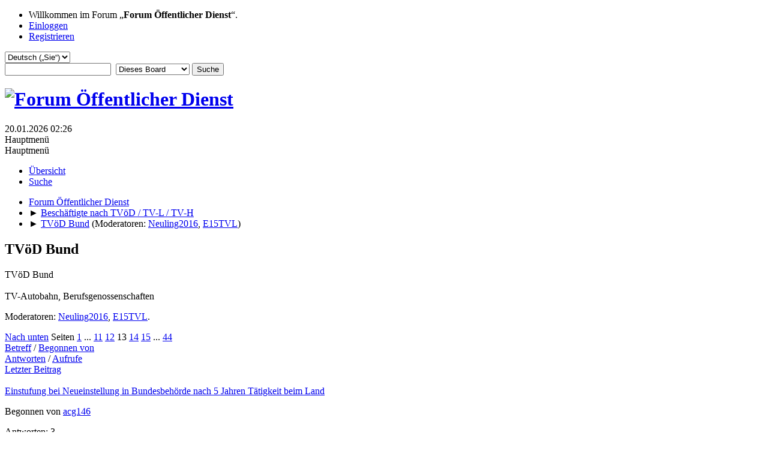

--- FILE ---
content_type: text/html; charset=UTF-8
request_url: https://forum.oeffentlicher-dienst.info/index.php/board,12.240.html?PHPSESSID=q64unnd7pua4ussqmcoet58sl1
body_size: 6522
content:
<!DOCTYPE html>
<html lang="de-DE">
<head>
	<meta charset="UTF-8">
	<link rel="stylesheet" href="https://forum.oeffentlicher-dienst.info/Themes/oed2025/css/minified_5d37ef14a9de04f362c8476c6a64552f.css?smf216_1766448489">
	<style>
	img.avatar { max-width: 65px !important; max-height: 65px !important; }
	
	</style>
	<script>
		var smf_theme_url = "https://forum.oeffentlicher-dienst.info/Themes/oed2025";
		var smf_default_theme_url = "/Themes/default";
		var smf_images_url = "https://forum.oeffentlicher-dienst.info/Themes/oed2025/images";
		var smf_smileys_url = "/Smileys";
		var smf_smiley_sets = "default,aaron,akyhne,fugue,alienine";
		var smf_smiley_sets_default = "default";
		var smf_avatars_url = "/avatars";
		var smf_scripturl = "https://forum.oeffentlicher-dienst.info/index.php?PHPSESSID=q64unnd7pua4ussqmcoet58sl1&amp;";
		var smf_iso_case_folding = false;
		var smf_charset = "UTF-8";
		var smf_session_id = "4c8cb0458e8e53f50bbe5bbaff96701c";
		var smf_session_var = "fd092f29";
		var smf_member_id = 0;
		var ajax_notification_text = 'Lade…';
		var help_popup_heading_text = 'Alles zu kompliziert? Lassen Sie es mich erklären:';
		var banned_text = 'Gast, Sie sind aus diesem Forum verbannt!';
		var smf_txt_expand = 'Erweitern';
		var smf_txt_shrink = 'Verringern';
		var smf_collapseAlt = 'Verstecken';
		var smf_expandAlt = 'Zeige';
		var smf_quote_expand = false;
		var allow_xhjr_credentials = false;
	</script>
	<script src="https://ajax.googleapis.com/ajax/libs/jquery/3.6.3/jquery.min.js"></script>
	<script src="https://forum.oeffentlicher-dienst.info/Themes/oed2025/scripts/minified_3d029daaa9397eda1513494e059e3c27.js?smf216_1766448489"></script>
	<script>
	var smf_you_sure ='Sind Sie sicher, dass Sie das tun möchten?';
	</script>
	<title>TVöD Bund - Seite 13</title>
	<meta name="viewport" content="width=device-width, initial-scale=1">
	<meta property="og:site_name" content="Forum Öffentlicher Dienst">
	<meta property="og:title" content="TVöD Bund - Seite 13">
	<meta name="keywords" content="Forum öffentlicher Dienst TVöD TV-L Beamte Soldaten Polizisten">
	<meta property="og:url" content="https://forum.oeffentlicher-dienst.info/index.php/board,12.240.html?PHPSESSID=q64unnd7pua4ussqmcoet58sl1">
	<meta property="og:description" content="TVöD Bund
TV-Autobahn, Berufsgenossenschaften">
	<meta name="description" content="TVöD Bund
TV-Autobahn, Berufsgenossenschaften">
	<meta name="theme-color" content="#557EA0">
	<link rel="canonical" href="https://forum.oeffentlicher-dienst.info/index.php?board=12.240">
	<link rel="help" href="https://forum.oeffentlicher-dienst.info/index.php?PHPSESSID=q64unnd7pua4ussqmcoet58sl1&amp;action=help">
	<link rel="contents" href="https://forum.oeffentlicher-dienst.info/index.php?PHPSESSID=q64unnd7pua4ussqmcoet58sl1&amp;">
	<link rel="search" href="https://forum.oeffentlicher-dienst.info/index.php?PHPSESSID=q64unnd7pua4ussqmcoet58sl1&amp;action=search">
	<link rel="alternate" type="application/rss+xml" title="Forum Öffentlicher Dienst - RSS" href="https://forum.oeffentlicher-dienst.info/index.php?PHPSESSID=q64unnd7pua4ussqmcoet58sl1&amp;action=.xml;type=rss2;board=12">
	<link rel="alternate" type="application/atom+xml" title="Forum Öffentlicher Dienst - Atom" href="https://forum.oeffentlicher-dienst.info/index.php?PHPSESSID=q64unnd7pua4ussqmcoet58sl1&amp;action=.xml;type=atom;board=12">
	<link rel="next" href="https://forum.oeffentlicher-dienst.info/index.php/board,12.260.html?PHPSESSID=q64unnd7pua4ussqmcoet58sl1">
	<link rel="prev" href="https://forum.oeffentlicher-dienst.info/index.php/board,12.220.html?PHPSESSID=q64unnd7pua4ussqmcoet58sl1">
	<link rel="index" href="https://forum.oeffentlicher-dienst.info/index.php/board,12.0.html?PHPSESSID=q64unnd7pua4ussqmcoet58sl1">
</head>
<body id="chrome" class="action_messageindex board_12">
<div id="footerfix">
	<div id="top_section">
		<div class="inner_wrap">
			<ul class="floatleft" id="top_info">
				<li class="welcome">
					Willkommen im Forum „<strong>Forum Öffentlicher Dienst</strong>“.
				</li>
				<li class="button_login">
					<a href="https://forum.oeffentlicher-dienst.info/index.php?PHPSESSID=q64unnd7pua4ussqmcoet58sl1&amp;action=login" class="open" onclick="return reqOverlayDiv(this.href, 'Einloggen', 'login');">
						<span class="main_icons login"></span>
						<span class="textmenu">Einloggen</span>
					</a>
				</li>
				<li class="button_signup">
					<a href="https://forum.oeffentlicher-dienst.info/index.php?PHPSESSID=q64unnd7pua4ussqmcoet58sl1&amp;action=signup" class="open">
						<span class="main_icons regcenter"></span>
						<span class="textmenu">Registrieren</span>
					</a>
				</li>
			</ul>
			<form id="languages_form" method="get" class="floatright">
				<select id="language_select" name="language" onchange="this.form.submit()">
					<option value="german_informal">Deutsch („du“)</option>
					<option value="english">English</option>
					<option value="ukrainian">Українська</option>
					<option value="arabic">Arabic</option>
					<option value="turkish">Türkçe</option>
					<option value="german" selected="selected">Deutsch („Sie“)</option>
				</select>
				<noscript>
					<input type="submit" value="Los">
				</noscript>
			</form>
			<form id="search_form" class="floatright" action="https://forum.oeffentlicher-dienst.info/index.php?PHPSESSID=q64unnd7pua4ussqmcoet58sl1&amp;action=search2" method="post" accept-charset="UTF-8">
				<input type="search" name="search" value="">&nbsp;
				<select name="search_selection">
					<option value="all">Gesamtes Forum </option>
					<option value="board" selected>Dieses Board</option>
				</select>
				<input type="hidden" name="sd_brd" value="12">
				<input type="submit" name="search2" value="Suche" class="button">
				<input type="hidden" name="advanced" value="0">
			</form>
		</div><!-- .inner_wrap -->
	</div><!-- #top_section -->
	<div id="header">
		<h1 class="forumtitle">
			<a id="top" href="https://www.oeffentlicher-dienst.info"><img src="https://forum.oeffentlicher-dienst.info/Themes/oed2025/images/logo_oed.png" alt="Forum Öffentlicher Dienst"></a>
		</h1>
		<div id="siteslogan"> </div>
	</div>
	<div id="wrapper">
		<div id="upper_section">
			<div id="inner_section">
				<div id="inner_wrap" class="hide_720">
					<div class="user">
						<time datetime="2026-01-20T01:26:18Z">20.01.2026 02:26</time>
					</div>
				</div>
				<a class="mobile_user_menu">
					<span class="menu_icon"></span>
					<span class="text_menu">Hauptmenü</span>
				</a>
				<div id="main_menu">
					<div id="mobile_user_menu" class="popup_container">
						<div class="popup_window description">
							<div class="popup_heading">Hauptmenü
								<a href="javascript:void(0);" class="main_icons hide_popup"></a>
							</div>
							
					<ul class="dropmenu menu_nav">
						<li class="button_home">
							<a class="active" href="https://forum.oeffentlicher-dienst.info/index.php?PHPSESSID=q64unnd7pua4ussqmcoet58sl1&amp;">
								<span class="main_icons home"></span><span class="textmenu">Übersicht</span>
							</a>
						</li>
						<li class="button_search">
							<a href="https://forum.oeffentlicher-dienst.info/index.php?PHPSESSID=q64unnd7pua4ussqmcoet58sl1&amp;action=search">
								<span class="main_icons search"></span><span class="textmenu">Suche</span>
							</a>
						</li>
					</ul><!-- .menu_nav -->
						</div>
					</div>
				</div>
				<div class="navigate_section">
					<ul>
						<li>
							<a href="https://forum.oeffentlicher-dienst.info/index.php?PHPSESSID=q64unnd7pua4ussqmcoet58sl1&amp;"><span>Forum Öffentlicher Dienst</span></a>
						</li>
						<li>
							<span class="dividers"> &#9658; </span>
							<a href="https://forum.oeffentlicher-dienst.info/index.php?PHPSESSID=q64unnd7pua4ussqmcoet58sl1&amp;#c1"><span>Beschäftigte nach TVöD / TV-L / TV-H</span></a>
						</li>
						<li class="last">
							<span class="dividers"> &#9658; </span>
							<a href="https://forum.oeffentlicher-dienst.info/index.php/board,12.0.html?PHPSESSID=q64unnd7pua4ussqmcoet58sl1"><span>TVöD Bund</span></a> <span class="board_moderators">(Moderatoren: <a href="https://forum.oeffentlicher-dienst.info/index.php?PHPSESSID=q64unnd7pua4ussqmcoet58sl1&amp;action=profile;u=32500" title="Moderator">Neuling2016</a>, <a href="https://forum.oeffentlicher-dienst.info/index.php?PHPSESSID=q64unnd7pua4ussqmcoet58sl1&amp;action=profile;u=36395" title="Moderator">E15TVL</a>)</span>
						</li>
					</ul>
				</div><!-- .navigate_section -->
			</div><!-- #inner_section -->
		</div><!-- #upper_section -->
		<div id="content_section">
			<div id="main_content_section"><div id="display_head" class="information">
			<h2 class="display_title">TVöD Bund</h2>
			<p>TVöD Bund<br><br>TV-Autobahn, Berufsgenossenschaften</p>
			<p>Moderatoren: <a href="https://forum.oeffentlicher-dienst.info/index.php?PHPSESSID=q64unnd7pua4ussqmcoet58sl1&amp;action=profile;u=32500" title="Moderator">Neuling2016</a>, <a href="https://forum.oeffentlicher-dienst.info/index.php?PHPSESSID=q64unnd7pua4ussqmcoet58sl1&amp;action=profile;u=36395" title="Moderator">E15TVL</a>.</p>
		</div>
	<div class="pagesection">
		 
		<div class="pagelinks floatleft">
			<a href="#bot" class="button">Nach unten</a>
			<span class="pages">Seiten</span><a class="nav_page" href="https://forum.oeffentlicher-dienst.info/index.php/board,12.220.html?PHPSESSID=q64unnd7pua4ussqmcoet58sl1"><span class="main_icons previous_page"></span></a> <a class="nav_page" href="https://forum.oeffentlicher-dienst.info/index.php/board,12.0.html?PHPSESSID=q64unnd7pua4ussqmcoet58sl1">1</a> <span class="expand_pages" onclick="expandPages(this, '&lt;a class=&quot;nav_page&quot; href=&quot;' + smf_scripturl + '?board=12.%1$d&quot;&gt;%2$s&lt;/a&gt; ', 20, 200, 20);"> ... </span><a class="nav_page" href="https://forum.oeffentlicher-dienst.info/index.php/board,12.200.html?PHPSESSID=q64unnd7pua4ussqmcoet58sl1">11</a> <a class="nav_page" href="https://forum.oeffentlicher-dienst.info/index.php/board,12.220.html?PHPSESSID=q64unnd7pua4ussqmcoet58sl1">12</a> <span class="current_page">13</span> <a class="nav_page" href="https://forum.oeffentlicher-dienst.info/index.php/board,12.260.html?PHPSESSID=q64unnd7pua4ussqmcoet58sl1">14</a> <a class="nav_page" href="https://forum.oeffentlicher-dienst.info/index.php/board,12.280.html?PHPSESSID=q64unnd7pua4ussqmcoet58sl1">15</a> <span class="expand_pages" onclick="expandPages(this, '&lt;a class=&quot;nav_page&quot; href=&quot;' + smf_scripturl + '?board=12.%1$d&quot;&gt;%2$s&lt;/a&gt; ', 300, 860, 20);"> ... </span><a class="nav_page" href="https://forum.oeffentlicher-dienst.info/index.php/board,12.860.html?PHPSESSID=q64unnd7pua4ussqmcoet58sl1">44</a> <a class="nav_page" href="https://forum.oeffentlicher-dienst.info/index.php/board,12.260.html?PHPSESSID=q64unnd7pua4ussqmcoet58sl1"><span class="main_icons next_page"></span></a> 
		</div>
		
	</div>
		<div id="messageindex">
			<div class="title_bar" id="topic_header">
				<div class="board_icon"></div>
				<div class="info"><a href="https://forum.oeffentlicher-dienst.info/index.php/board,12.240/sort,subject.html?PHPSESSID=q64unnd7pua4ussqmcoet58sl1">Betreff</a> / <a href="https://forum.oeffentlicher-dienst.info/index.php/board,12.240/sort,starter.html?PHPSESSID=q64unnd7pua4ussqmcoet58sl1">Begonnen von</a></div>
				<div class="board_stats centertext"><a href="https://forum.oeffentlicher-dienst.info/index.php/board,12.240/sort,replies.html?PHPSESSID=q64unnd7pua4ussqmcoet58sl1">Antworten</a> / <a href="https://forum.oeffentlicher-dienst.info/index.php/board,12.240/sort,views.html?PHPSESSID=q64unnd7pua4ussqmcoet58sl1">Aufrufe</a></div>
				<div class="lastpost"><a href="https://forum.oeffentlicher-dienst.info/index.php/board,12.240/sort,last_post.html?PHPSESSID=q64unnd7pua4ussqmcoet58sl1">Letzter Beitrag<span class="main_icons sort_down"></span></a></div>
			</div><!-- #topic_header -->
			<div id="topic_container">
				<div class="windowbg locked">
					<div class="board_icon">
						<img src="https://forum.oeffentlicher-dienst.info/Themes/oed2025/images/post/xx.png" alt="">
						
					</div>
					<div class="info info_block">
						<div >
							<div class="icons floatright">
								<span class="main_icons lock"></span>
							</div>
							<div class="message_index_title">
								
								<span class="preview" title="">
									<span id="msg_337458"><a href="https://forum.oeffentlicher-dienst.info/index.php/topic,122615.0.html?PHPSESSID=q64unnd7pua4ussqmcoet58sl1">Einstufung bei Neueinstellung in Bundesbehörde nach 5 Jahren Tätigkeit beim Land</a></span>
								</span>
							</div>
							<p class="floatleft">
								Begonnen von <a href="https://forum.oeffentlicher-dienst.info/index.php?PHPSESSID=q64unnd7pua4ussqmcoet58sl1&amp;action=profile;u=36794" title="Profil von acg146 ansehen" class="preview">acg146</a>
							</p>
							
						</div><!-- #topic_[first_post][id] -->
					</div><!-- .info -->
					<div class="board_stats centertext">
						<p>Antworten: 3<br>Aufrufe: 4.206</p>
					</div>
					<div class="lastpost">
						<p><a href="https://forum.oeffentlicher-dienst.info/index.php/topic,122615.0.html?PHPSESSID=q64unnd7pua4ussqmcoet58sl1#msg337708">24.01.2024 12:50</a><br>von <a href="https://forum.oeffentlicher-dienst.info/index.php?PHPSESSID=q64unnd7pua4ussqmcoet58sl1&amp;action=profile;u=32162">McOldie</a></p>
					</div>
				</div><!-- $topic[css_class] -->
				<div class="windowbg locked">
					<div class="board_icon">
						<img src="https://forum.oeffentlicher-dienst.info/Themes/oed2025/images/post/xx.png" alt="">
						
					</div>
					<div class="info info_block">
						<div >
							<div class="icons floatright">
								<span class="main_icons lock"></span>
							</div>
							<div class="message_index_title">
								
								<span class="preview" title="">
									<span id="msg_336906"><a href="https://forum.oeffentlicher-dienst.info/index.php/topic,122580.0.html?PHPSESSID=q64unnd7pua4ussqmcoet58sl1">Stufenlaufzeit bei AG-Wechsel</a></span>
								</span>
							</div>
							<p class="floatleft">
								Begonnen von <a href="https://forum.oeffentlicher-dienst.info/index.php?PHPSESSID=q64unnd7pua4ussqmcoet58sl1&amp;action=profile;u=38034" title="Profil von PatAttack ansehen" class="preview">PatAttack</a>
							</p>
							
						</div><!-- #topic_[first_post][id] -->
					</div><!-- .info -->
					<div class="board_stats centertext">
						<p>Antworten: 12<br>Aufrufe: 6.357</p>
					</div>
					<div class="lastpost">
						<p><a href="https://forum.oeffentlicher-dienst.info/index.php/topic,122580.0.html?PHPSESSID=q64unnd7pua4ussqmcoet58sl1#msg337463">23.01.2024 10:00</a><br>von <a href="https://forum.oeffentlicher-dienst.info/index.php?PHPSESSID=q64unnd7pua4ussqmcoet58sl1&amp;action=profile;u=29698">MoinMoin</a></p>
					</div>
				</div><!-- $topic[css_class] -->
				<div class="windowbg locked">
					<div class="board_icon">
						<img src="https://forum.oeffentlicher-dienst.info/Themes/oed2025/images/post/xx.png" alt="">
						
					</div>
					<div class="info info_block">
						<div >
							<div class="icons floatright">
								<span class="main_icons lock"></span>
							</div>
							<div class="message_index_title">
								
								<span class="preview" title="">
									<span id="msg_336914"><a href="https://forum.oeffentlicher-dienst.info/index.php/topic,122581.0.html?PHPSESSID=q64unnd7pua4ussqmcoet58sl1">Berücksichtigungsfähige Zeiten bei der Beschäftigungszeit für den Bund</a></span>
								</span>
							</div>
							<p class="floatleft">
								Begonnen von <a href="https://forum.oeffentlicher-dienst.info/index.php?PHPSESSID=q64unnd7pua4ussqmcoet58sl1&amp;action=profile;u=41736" title="Profil von Mitzeichnung ansehen" class="preview">Mitzeichnung</a>
							</p>
							
						</div><!-- #topic_[first_post][id] -->
					</div><!-- .info -->
					<div class="board_stats centertext">
						<p>Antworten: 10<br>Aufrufe: 8.414</p>
					</div>
					<div class="lastpost">
						<p><a href="https://forum.oeffentlicher-dienst.info/index.php/topic,122581.0.html?PHPSESSID=q64unnd7pua4ussqmcoet58sl1#msg337248">22.01.2024 10:11</a><br>von <a href="https://forum.oeffentlicher-dienst.info/index.php?PHPSESSID=q64unnd7pua4ussqmcoet58sl1&amp;action=profile;u=29698">MoinMoin</a></p>
					</div>
				</div><!-- $topic[css_class] -->
				<div class="windowbg locked">
					<div class="board_icon">
						<img src="https://forum.oeffentlicher-dienst.info/Themes/oed2025/images/post/xx.png" alt="">
						
					</div>
					<div class="info info_block">
						<div >
							<div class="icons floatright">
								<span class="main_icons lock"></span>
							</div>
							<div class="message_index_title">
								
								<span class="preview" title="">
									<span id="msg_336082"><a href="https://forum.oeffentlicher-dienst.info/index.php/topic,122548.0.html?PHPSESSID=q64unnd7pua4ussqmcoet58sl1">Pflicht Lehrgang Dienstpostenausbildung Gefahrgut ?</a></span>
								</span>
							</div>
							<p class="floatleft">
								Begonnen von <a href="https://forum.oeffentlicher-dienst.info/index.php?PHPSESSID=q64unnd7pua4ussqmcoet58sl1&amp;action=profile;u=41701" title="Profil von Diepholzer ansehen" class="preview">Diepholzer</a>
							</p>
							
						</div><!-- #topic_[first_post][id] -->
					</div><!-- .info -->
					<div class="board_stats centertext">
						<p>Antworten: 1<br>Aufrufe: 3.624</p>
					</div>
					<div class="lastpost">
						<p><a href="https://forum.oeffentlicher-dienst.info/index.php/topic,122548.0.html?PHPSESSID=q64unnd7pua4ussqmcoet58sl1#msg336087">15.01.2024 10:45</a><br>von <a href="https://forum.oeffentlicher-dienst.info/index.php?PHPSESSID=q64unnd7pua4ussqmcoet58sl1&amp;action=profile;u=29698">MoinMoin</a></p>
					</div>
				</div><!-- $topic[css_class] -->
				<div class="windowbg locked">
					<div class="board_icon">
						<img src="https://forum.oeffentlicher-dienst.info/Themes/oed2025/images/post/xx.png" alt="">
						
					</div>
					<div class="info info_block">
						<div >
							<div class="icons floatright">
								<span class="main_icons lock"></span>
							</div>
							<div class="message_index_title">
								
								<span class="preview" title="">
									<span id="msg_334625"><a href="https://forum.oeffentlicher-dienst.info/index.php/topic,122468.0.html?PHPSESSID=q64unnd7pua4ussqmcoet58sl1">Zustimmung Personalrat - Widerruf möglich ?</a></span>
								</span>
							</div>
							<p class="floatleft">
								Begonnen von <a href="https://forum.oeffentlicher-dienst.info/index.php?PHPSESSID=q64unnd7pua4ussqmcoet58sl1&amp;action=profile;u=41619" title="Profil von MarkWallbang ansehen" class="preview">MarkWallbang</a>
							</p>
							
						</div><!-- #topic_[first_post][id] -->
					</div><!-- .info -->
					<div class="board_stats centertext">
						<p>Antworten: 9<br>Aufrufe: 7.306</p>
					</div>
					<div class="lastpost">
						<p><a href="https://forum.oeffentlicher-dienst.info/index.php/topic,122468.0.html?PHPSESSID=q64unnd7pua4ussqmcoet58sl1#msg336021">15.01.2024 00:06</a><br>von <a href="https://forum.oeffentlicher-dienst.info/index.php?PHPSESSID=q64unnd7pua4ussqmcoet58sl1&amp;action=profile;u=29830">Faunus</a></p>
					</div>
				</div><!-- $topic[css_class] -->
				<div class="windowbg locked">
					<div class="board_icon">
						<img src="https://forum.oeffentlicher-dienst.info/Themes/oed2025/images/post/xx.png" alt="">
						
					</div>
					<div class="info info_block">
						<div >
							<div class="icons floatright">
								<span class="main_icons lock"></span>
							</div>
							<div class="message_index_title">
								
								<span class="preview" title="">
									<span id="msg_335818"><a href="https://forum.oeffentlicher-dienst.info/index.php/topic,122532.0.html?PHPSESSID=q64unnd7pua4ussqmcoet58sl1">Nachweis zur Eingruppierung</a></span>
								</span>
							</div>
							<p class="floatleft">
								Begonnen von <a href="https://forum.oeffentlicher-dienst.info/index.php?PHPSESSID=q64unnd7pua4ussqmcoet58sl1&amp;action=profile;u=41509" title="Profil von PeterD ansehen" class="preview">PeterD</a>
							</p>
							
						</div><!-- #topic_[first_post][id] -->
					</div><!-- .info -->
					<div class="board_stats centertext">
						<p>Antworten: 6<br>Aufrufe: 7.336</p>
					</div>
					<div class="lastpost">
						<p><a href="https://forum.oeffentlicher-dienst.info/index.php/topic,122532.0.html?PHPSESSID=q64unnd7pua4ussqmcoet58sl1#msg335895">13.01.2024 16:14</a><br>von <a href="https://forum.oeffentlicher-dienst.info/index.php?PHPSESSID=q64unnd7pua4ussqmcoet58sl1&amp;action=profile;u=29698">MoinMoin</a></p>
					</div>
				</div><!-- $topic[css_class] -->
				<div class="windowbg locked">
					<div class="board_icon">
						<img src="https://forum.oeffentlicher-dienst.info/Themes/oed2025/images/post/xx.png" alt="">
						
					</div>
					<div class="info info_block">
						<div >
							<div class="icons floatright">
								<span class="main_icons lock"></span>
							</div>
							<div class="message_index_title">
								
								<span class="preview" title="">
									<span id="msg_335504"><a href="https://forum.oeffentlicher-dienst.info/index.php/topic,122516.0.html?PHPSESSID=q64unnd7pua4ussqmcoet58sl1">Ablauf Akteneinsicht</a></span>
								</span>
							</div>
							<p class="floatleft">
								Begonnen von <a href="https://forum.oeffentlicher-dienst.info/index.php?PHPSESSID=q64unnd7pua4ussqmcoet58sl1&amp;action=profile;u=39819" title="Profil von VFA West ansehen" class="preview">VFA West</a>
							</p>
							
						</div><!-- #topic_[first_post][id] -->
					</div><!-- .info -->
					<div class="board_stats centertext">
						<p>Antworten: 2<br>Aufrufe: 4.094</p>
					</div>
					<div class="lastpost">
						<p><a href="https://forum.oeffentlicher-dienst.info/index.php/topic,122516.0.html?PHPSESSID=q64unnd7pua4ussqmcoet58sl1#msg335701">11.01.2024 20:30</a><br>von <a href="https://forum.oeffentlicher-dienst.info/index.php?PHPSESSID=q64unnd7pua4ussqmcoet58sl1&amp;action=profile;u=39819">VFA West</a></p>
					</div>
				</div><!-- $topic[css_class] -->
				<div class="windowbg locked">
					<div class="board_icon">
						<img src="https://forum.oeffentlicher-dienst.info/Themes/oed2025/images/post/xx.png" alt="">
						
					</div>
					<div class="info info_block">
						<div >
							<div class="icons floatright">
								<span class="main_icons lock"></span>
							</div>
							<div class="message_index_title">
								
								<span class="preview" title="">
									<span id="msg_335201"><a href="https://forum.oeffentlicher-dienst.info/index.php/topic,122501.0.html?PHPSESSID=q64unnd7pua4ussqmcoet58sl1">Mittlerer Dienst mit Ausbildung</a></span>
								</span>
							</div>
							<p class="floatleft">
								Begonnen von <a href="https://forum.oeffentlicher-dienst.info/index.php?PHPSESSID=q64unnd7pua4ussqmcoet58sl1&amp;action=profile;u=41275" title="Profil von CitizenX ansehen" class="preview">CitizenX</a>
							</p>
							<span id="pages335201" class="topic_pages"><span class="pages">Seiten</span><a class="nav_page" href="https://forum.oeffentlicher-dienst.info/index.php/topic,122501.0.html?PHPSESSID=q64unnd7pua4ussqmcoet58sl1">1</a> <a class="nav_page" href="https://forum.oeffentlicher-dienst.info/index.php/topic,122501.15.html?PHPSESSID=q64unnd7pua4ussqmcoet58sl1">2</a> </span>
						</div><!-- #topic_[first_post][id] -->
					</div><!-- .info -->
					<div class="board_stats centertext">
						<p>Antworten: 21<br>Aufrufe: 11.587</p>
					</div>
					<div class="lastpost">
						<p><a href="https://forum.oeffentlicher-dienst.info/index.php/topic,122501.15.html?PHPSESSID=q64unnd7pua4ussqmcoet58sl1#msg335500">10.01.2024 19:23</a><br>von <a href="https://forum.oeffentlicher-dienst.info/index.php?PHPSESSID=q64unnd7pua4ussqmcoet58sl1&amp;action=profile;u=39819">VFA West</a></p>
					</div>
				</div><!-- $topic[css_class] -->
				<div class="windowbg locked">
					<div class="board_icon">
						<img src="https://forum.oeffentlicher-dienst.info/Themes/oed2025/images/post/xx.png" alt="">
						
					</div>
					<div class="info info_block">
						<div >
							<div class="icons floatright">
								<span class="main_icons lock"></span>
							</div>
							<div class="message_index_title">
								
								<span class="preview" title="">
									<span id="msg_334784"><a href="https://forum.oeffentlicher-dienst.info/index.php/topic,122471.0.html?PHPSESSID=q64unnd7pua4ussqmcoet58sl1">Vertretung, Stelleninhaber und Kernaufgaben </a></span>
								</span>
							</div>
							<p class="floatleft">
								Begonnen von <a href="https://forum.oeffentlicher-dienst.info/index.php?PHPSESSID=q64unnd7pua4ussqmcoet58sl1&amp;action=profile;u=33622" title="Profil von Tinim ansehen" class="preview">Tinim</a>
							</p>
							
						</div><!-- #topic_[first_post][id] -->
					</div><!-- .info -->
					<div class="board_stats centertext">
						<p>Antworten: 10<br>Aufrufe: 6.393</p>
					</div>
					<div class="lastpost">
						<p><a href="https://forum.oeffentlicher-dienst.info/index.php/topic,122471.0.html?PHPSESSID=q64unnd7pua4ussqmcoet58sl1#msg335246">09.01.2024 13:05</a><br>von <a href="https://forum.oeffentlicher-dienst.info/index.php?PHPSESSID=q64unnd7pua4ussqmcoet58sl1&amp;action=profile;u=29698">MoinMoin</a></p>
					</div>
				</div><!-- $topic[css_class] -->
				<div class="windowbg locked">
					<div class="board_icon">
						<img src="https://forum.oeffentlicher-dienst.info/Themes/oed2025/images/post/xx.png" alt="">
						
					</div>
					<div class="info info_block">
						<div >
							<div class="icons floatright">
								<span class="main_icons lock"></span>
							</div>
							<div class="message_index_title">
								
								<span class="preview" title="">
									<span id="msg_334809"><a href="https://forum.oeffentlicher-dienst.info/index.php/topic,122473.0.html?PHPSESSID=q64unnd7pua4ussqmcoet58sl1">Fachkräftezulage bei freiwilliger Umsetzung</a></span>
								</span>
							</div>
							<p class="floatleft">
								Begonnen von <a href="https://forum.oeffentlicher-dienst.info/index.php?PHPSESSID=q64unnd7pua4ussqmcoet58sl1&amp;action=profile;u=41629" title="Profil von cneissen ansehen" class="preview">cneissen</a>
							</p>
							
						</div><!-- #topic_[first_post][id] -->
					</div><!-- .info -->
					<div class="board_stats centertext">
						<p>Antworten: 1<br>Aufrufe: 3.059</p>
					</div>
					<div class="lastpost">
						<p><a href="https://forum.oeffentlicher-dienst.info/index.php/topic,122473.0.html?PHPSESSID=q64unnd7pua4ussqmcoet58sl1#msg334853">05.01.2024 17:16</a><br>von <a href="https://forum.oeffentlicher-dienst.info/index.php?PHPSESSID=q64unnd7pua4ussqmcoet58sl1&amp;action=profile;u=30064">2strong</a></p>
					</div>
				</div><!-- $topic[css_class] -->
				<div class="windowbg locked">
					<div class="board_icon">
						<img src="https://forum.oeffentlicher-dienst.info/Themes/oed2025/images/post/xx.png" alt="">
						
					</div>
					<div class="info info_block">
						<div >
							<div class="icons floatright">
								<span class="main_icons lock"></span>
							</div>
							<div class="message_index_title">
								
								<span class="preview" title="">
									<span id="msg_333864"><a href="https://forum.oeffentlicher-dienst.info/index.php/topic,122421.0.html?PHPSESSID=q64unnd7pua4ussqmcoet58sl1">Übertragung höherwertige Tätigkeiten: Ab wann ist es &quot;vollumfänglich&quot; ?</a></span>
								</span>
							</div>
							<p class="floatleft">
								Begonnen von <a href="https://forum.oeffentlicher-dienst.info/index.php?PHPSESSID=q64unnd7pua4ussqmcoet58sl1&amp;action=profile;u=33455" title="Profil von Talion ansehen" class="preview">Talion</a>
							</p>
							
						</div><!-- #topic_[first_post][id] -->
					</div><!-- .info -->
					<div class="board_stats centertext">
						<p>Antworten: 9<br>Aufrufe: 7.385</p>
					</div>
					<div class="lastpost">
						<p><a href="https://forum.oeffentlicher-dienst.info/index.php/topic,122421.0.html?PHPSESSID=q64unnd7pua4ussqmcoet58sl1#msg334668">04.01.2024 17:07</a><br>von <a href="https://forum.oeffentlicher-dienst.info/index.php?PHPSESSID=q64unnd7pua4ussqmcoet58sl1&amp;action=profile;u=32110">MeinerEiner</a></p>
					</div>
				</div><!-- $topic[css_class] -->
				<div class="windowbg locked">
					<div class="board_icon">
						<img src="https://forum.oeffentlicher-dienst.info/Themes/oed2025/images/post/xx.png" alt="">
						
					</div>
					<div class="info info_block">
						<div >
							<div class="icons floatright">
								<span class="main_icons lock"></span>
							</div>
							<div class="message_index_title">
								
								<span class="preview" title="">
									<span id="msg_334576"><a href="https://forum.oeffentlicher-dienst.info/index.php/topic,122465.0.html?PHPSESSID=q64unnd7pua4ussqmcoet58sl1">Passive - Aktive Vertretung</a></span>
								</span>
							</div>
							<p class="floatleft">
								Begonnen von <a href="https://forum.oeffentlicher-dienst.info/index.php?PHPSESSID=q64unnd7pua4ussqmcoet58sl1&amp;action=profile;u=33622" title="Profil von Tinim ansehen" class="preview">Tinim</a>
							</p>
							
						</div><!-- #topic_[first_post][id] -->
					</div><!-- .info -->
					<div class="board_stats centertext">
						<p>Antworten: 2<br>Aufrufe: 3.517</p>
					</div>
					<div class="lastpost">
						<p><a href="https://forum.oeffentlicher-dienst.info/index.php/topic,122465.0.html?PHPSESSID=q64unnd7pua4ussqmcoet58sl1#msg334639">04.01.2024 14:58</a><br>von <a href="https://forum.oeffentlicher-dienst.info/index.php?PHPSESSID=q64unnd7pua4ussqmcoet58sl1&amp;action=profile;u=33622">Tinim</a></p>
					</div>
				</div><!-- $topic[css_class] -->
				<div class="windowbg locked">
					<div class="board_icon">
						<img src="https://forum.oeffentlicher-dienst.info/Themes/oed2025/images/post/xx.png" alt="">
						
					</div>
					<div class="info info_block">
						<div >
							<div class="icons floatright">
								<span class="main_icons lock"></span>
							</div>
							<div class="message_index_title">
								
								<span class="preview" title="">
									<span id="msg_328881"><a href="https://forum.oeffentlicher-dienst.info/index.php/topic,122226.0.html?PHPSESSID=q64unnd7pua4ussqmcoet58sl1">Interne Bewerbung / Bestenauslese</a></span>
								</span>
							</div>
							<p class="floatleft">
								Begonnen von <a href="https://forum.oeffentlicher-dienst.info/index.php?PHPSESSID=q64unnd7pua4ussqmcoet58sl1&amp;action=profile;u=41275" title="Profil von CitizenX ansehen" class="preview">CitizenX</a>
							</p>
							<span id="pages328881" class="topic_pages"><span class="pages">Seiten</span><a class="nav_page" href="https://forum.oeffentlicher-dienst.info/index.php/topic,122226.0.html?PHPSESSID=q64unnd7pua4ussqmcoet58sl1">1</a> <a class="nav_page" href="https://forum.oeffentlicher-dienst.info/index.php/topic,122226.15.html?PHPSESSID=q64unnd7pua4ussqmcoet58sl1">2</a> </span>
						</div><!-- #topic_[first_post][id] -->
					</div><!-- .info -->
					<div class="board_stats centertext">
						<p>Antworten: 22<br>Aufrufe: 14.611</p>
					</div>
					<div class="lastpost">
						<p><a href="https://forum.oeffentlicher-dienst.info/index.php/topic,122226.15.html?PHPSESSID=q64unnd7pua4ussqmcoet58sl1#msg334456">03.01.2024 16:43</a><br>von <a href="https://forum.oeffentlicher-dienst.info/index.php?PHPSESSID=q64unnd7pua4ussqmcoet58sl1&amp;action=profile;u=41275">CitizenX</a></p>
					</div>
				</div><!-- $topic[css_class] -->
				<div class="windowbg locked">
					<div class="board_icon">
						<img src="https://forum.oeffentlicher-dienst.info/Themes/oed2025/images/post/xx.png" alt="">
						
					</div>
					<div class="info info_block">
						<div >
							<div class="icons floatright">
								<span class="main_icons lock"></span>
							</div>
							<div class="message_index_title">
								
								<span class="preview" title="">
									<span id="msg_334319"><a href="https://forum.oeffentlicher-dienst.info/index.php/topic,122451.0.html?PHPSESSID=q64unnd7pua4ussqmcoet58sl1">Kündigungsfristen</a></span>
								</span>
							</div>
							<p class="floatleft">
								Begonnen von <a href="https://forum.oeffentlicher-dienst.info/index.php?PHPSESSID=q64unnd7pua4ussqmcoet58sl1&amp;action=profile;u=41603" title="Profil von schikel ansehen" class="preview">schikel</a>
							</p>
							
						</div><!-- #topic_[first_post][id] -->
					</div><!-- .info -->
					<div class="board_stats centertext">
						<p>Antworten: 4<br>Aufrufe: 4.071</p>
					</div>
					<div class="lastpost">
						<p><a href="https://forum.oeffentlicher-dienst.info/index.php/topic,122451.0.html?PHPSESSID=q64unnd7pua4ussqmcoet58sl1#msg334412">03.01.2024 13:42</a><br>von <a href="https://forum.oeffentlicher-dienst.info/index.php?PHPSESSID=q64unnd7pua4ussqmcoet58sl1&amp;action=profile;u=41603">schikel</a></p>
					</div>
				</div><!-- $topic[css_class] -->
				<div class="windowbg locked">
					<div class="board_icon">
						<img src="https://forum.oeffentlicher-dienst.info/Themes/oed2025/images/post/xx.png" alt="">
						
					</div>
					<div class="info info_block">
						<div >
							<div class="icons floatright">
								<span class="main_icons lock"></span>
							</div>
							<div class="message_index_title">
								
								<span class="preview" title="">
									<span id="msg_333924"><a href="https://forum.oeffentlicher-dienst.info/index.php/topic,122425.0.html?PHPSESSID=q64unnd7pua4ussqmcoet58sl1">Eingruppierung nach Wechsel Tv-L zu Tvöd Bund </a></span>
								</span>
							</div>
							<p class="floatleft">
								Begonnen von <a href="https://forum.oeffentlicher-dienst.info/index.php?PHPSESSID=q64unnd7pua4ussqmcoet58sl1&amp;action=profile;u=35432" title="Profil von verdamm7 ansehen" class="preview">verdamm7</a>
							</p>
							
						</div><!-- #topic_[first_post][id] -->
					</div><!-- .info -->
					<div class="board_stats centertext">
						<p>Antworten: 8<br>Aufrufe: 9.901</p>
					</div>
					<div class="lastpost">
						<p><a href="https://forum.oeffentlicher-dienst.info/index.php/topic,122425.0.html?PHPSESSID=q64unnd7pua4ussqmcoet58sl1#msg334120">01.01.2024 18:29</a><br>von <a href="https://forum.oeffentlicher-dienst.info/index.php?PHPSESSID=q64unnd7pua4ussqmcoet58sl1&amp;action=profile;u=29698">MoinMoin</a></p>
					</div>
				</div><!-- $topic[css_class] -->
				<div class="windowbg locked">
					<div class="board_icon">
						<img src="https://forum.oeffentlicher-dienst.info/Themes/oed2025/images/post/xx.png" alt="">
						
					</div>
					<div class="info info_block">
						<div >
							<div class="icons floatright">
								<span class="main_icons lock"></span>
							</div>
							<div class="message_index_title">
								
								<span class="preview" title="">
									<span id="msg_333964"><a href="https://forum.oeffentlicher-dienst.info/index.php/topic,122428.0.html?PHPSESSID=q64unnd7pua4ussqmcoet58sl1">Überweisung Inflationsausgleich</a></span>
								</span>
							</div>
							<p class="floatleft">
								Begonnen von <a href="https://forum.oeffentlicher-dienst.info/index.php?PHPSESSID=q64unnd7pua4ussqmcoet58sl1&amp;action=profile;u=41581" title="Profil von Rotti ansehen" class="preview">Rotti</a>
							</p>
							
						</div><!-- #topic_[first_post][id] -->
					</div><!-- .info -->
					<div class="board_stats centertext">
						<p>Antworten: 2<br>Aufrufe: 3.363</p>
					</div>
					<div class="lastpost">
						<p><a href="https://forum.oeffentlicher-dienst.info/index.php/topic,122428.0.html?PHPSESSID=q64unnd7pua4ussqmcoet58sl1#msg334046">31.12.2023 06:23</a><br>von <a href="https://forum.oeffentlicher-dienst.info/index.php?PHPSESSID=q64unnd7pua4ussqmcoet58sl1&amp;action=profile;u=41581">Rotti</a></p>
					</div>
				</div><!-- $topic[css_class] -->
				<div class="windowbg locked">
					<div class="board_icon">
						<img src="https://forum.oeffentlicher-dienst.info/Themes/oed2025/images/post/xx.png" alt="">
						
					</div>
					<div class="info info_block">
						<div >
							<div class="icons floatright">
								<span class="main_icons lock"></span>
							</div>
							<div class="message_index_title">
								
								<span class="preview" title="">
									<span id="msg_332113"><a href="https://forum.oeffentlicher-dienst.info/index.php/topic,122324.0.html?PHPSESSID=q64unnd7pua4ussqmcoet58sl1">Unterschiedliche Eingruppierung von IT'lern</a></span>
								</span>
							</div>
							<p class="floatleft">
								Begonnen von <a href="https://forum.oeffentlicher-dienst.info/index.php?PHPSESSID=q64unnd7pua4ussqmcoet58sl1&amp;action=profile;u=41469" title="Profil von lenneth ansehen" class="preview">lenneth</a>
							</p>
							
						</div><!-- #topic_[first_post][id] -->
					</div><!-- .info -->
					<div class="board_stats centertext">
						<p>Antworten: 7<br>Aufrufe: 6.387</p>
					</div>
					<div class="lastpost">
						<p><a href="https://forum.oeffentlicher-dienst.info/index.php/topic,122324.0.html?PHPSESSID=q64unnd7pua4ussqmcoet58sl1#msg333937">29.12.2023 22:07</a><br>von <a href="https://forum.oeffentlicher-dienst.info/index.php?PHPSESSID=q64unnd7pua4ussqmcoet58sl1&amp;action=profile;u=30343">ike</a></p>
					</div>
				</div><!-- $topic[css_class] -->
				<div class="windowbg locked">
					<div class="board_icon">
						<img src="https://forum.oeffentlicher-dienst.info/Themes/oed2025/images/post/xx.png" alt="">
						
					</div>
					<div class="info info_block">
						<div >
							<div class="icons floatright">
								<span class="main_icons lock"></span>
							</div>
							<div class="message_index_title">
								
								<span class="preview" title="">
									<span id="msg_333048"><a href="https://forum.oeffentlicher-dienst.info/index.php/topic,122379.0.html?PHPSESSID=q64unnd7pua4ussqmcoet58sl1">Fachkräftezulage BUND</a></span>
								</span>
							</div>
							<p class="floatleft">
								Begonnen von <a href="https://forum.oeffentlicher-dienst.info/index.php?PHPSESSID=q64unnd7pua4ussqmcoet58sl1&amp;action=profile;u=39819" title="Profil von VFA West ansehen" class="preview">VFA West</a>
							</p>
							
						</div><!-- #topic_[first_post][id] -->
					</div><!-- .info -->
					<div class="board_stats centertext">
						<p>Antworten: 10<br>Aufrufe: 7.310</p>
					</div>
					<div class="lastpost">
						<p><a href="https://forum.oeffentlicher-dienst.info/index.php/topic,122379.0.html?PHPSESSID=q64unnd7pua4ussqmcoet58sl1#msg333822">29.12.2023 10:56</a><br>von <a href="https://forum.oeffentlicher-dienst.info/index.php?PHPSESSID=q64unnd7pua4ussqmcoet58sl1&amp;action=profile;u=41572">ValeryFahrer</a></p>
					</div>
				</div><!-- $topic[css_class] -->
				<div class="windowbg locked">
					<div class="board_icon">
						<img src="https://forum.oeffentlicher-dienst.info/Themes/oed2025/images/post/xx.png" alt="">
						
					</div>
					<div class="info info_block">
						<div >
							<div class="icons floatright">
								<span class="main_icons lock"></span>
							</div>
							<div class="message_index_title">
								
								<span class="preview" title="">
									<span id="msg_333301"><a href="https://forum.oeffentlicher-dienst.info/index.php/topic,122388.0.html?PHPSESSID=q64unnd7pua4ussqmcoet58sl1">Eingruppierung bei nicht-Erfüllung der Voraussetzungen</a></span>
								</span>
							</div>
							<p class="floatleft">
								Begonnen von <a href="https://forum.oeffentlicher-dienst.info/index.php?PHPSESSID=q64unnd7pua4ussqmcoet58sl1&amp;action=profile;u=39819" title="Profil von VFA West ansehen" class="preview">VFA West</a>
							</p>
							<span id="pages333301" class="topic_pages"><span class="pages">Seiten</span><a class="nav_page" href="https://forum.oeffentlicher-dienst.info/index.php/topic,122388.0.html?PHPSESSID=q64unnd7pua4ussqmcoet58sl1">1</a> <a class="nav_page" href="https://forum.oeffentlicher-dienst.info/index.php/topic,122388.15.html?PHPSESSID=q64unnd7pua4ussqmcoet58sl1">2</a> </span>
						</div><!-- #topic_[first_post][id] -->
					</div><!-- .info -->
					<div class="board_stats centertext">
						<p>Antworten: 17<br>Aufrufe: 9.868</p>
					</div>
					<div class="lastpost">
						<p><a href="https://forum.oeffentlicher-dienst.info/index.php/topic,122388.15.html?PHPSESSID=q64unnd7pua4ussqmcoet58sl1#msg333553">26.12.2023 14:19</a><br>von <a href="https://forum.oeffentlicher-dienst.info/index.php?PHPSESSID=q64unnd7pua4ussqmcoet58sl1&amp;action=profile;u=29698">MoinMoin</a></p>
					</div>
				</div><!-- $topic[css_class] -->
				<div class="windowbg locked">
					<div class="board_icon">
						<img src="https://forum.oeffentlicher-dienst.info/Themes/oed2025/images/post/xx.png" alt="">
						
					</div>
					<div class="info info_block">
						<div >
							<div class="icons floatright">
								<span class="main_icons lock"></span>
							</div>
							<div class="message_index_title">
								
								<span class="preview" title="">
									<span id="msg_329178"><a href="https://forum.oeffentlicher-dienst.info/index.php/topic,122233.0.html?PHPSESSID=q64unnd7pua4ussqmcoet58sl1">Online-Umfrage zum Thema &quot;Ethische Führung in der öffentlichen Verwaltung&quot;</a></span>
								</span>
							</div>
							<p class="floatleft">
								Begonnen von <a href="https://forum.oeffentlicher-dienst.info/index.php?PHPSESSID=q64unnd7pua4ussqmcoet58sl1&amp;action=profile;u=41212" title="Profil von LSchmidt ansehen" class="preview">LSchmidt</a>
							</p>
							
						</div><!-- #topic_[first_post][id] -->
					</div><!-- .info -->
					<div class="board_stats centertext">
						<p>Antworten: 2<br>Aufrufe: 3.862</p>
					</div>
					<div class="lastpost">
						<p><a href="https://forum.oeffentlicher-dienst.info/index.php/topic,122233.0.html?PHPSESSID=q64unnd7pua4ussqmcoet58sl1#msg333082">21.12.2023 18:37</a><br>von <a href="https://forum.oeffentlicher-dienst.info/index.php?PHPSESSID=q64unnd7pua4ussqmcoet58sl1&amp;action=profile;u=41212">LSchmidt</a></p>
					</div>
				</div><!-- $topic[css_class] -->
			</div><!-- #topic_container -->
		</div><!-- #messageindex -->
	<div class="pagesection">
		
		 
		<div class="pagelinks floatleft">
			<a href="#main_content_section" class="button" id="bot">Nach oben</a>
			<span class="pages">Seiten</span><a class="nav_page" href="https://forum.oeffentlicher-dienst.info/index.php/board,12.220.html?PHPSESSID=q64unnd7pua4ussqmcoet58sl1"><span class="main_icons previous_page"></span></a> <a class="nav_page" href="https://forum.oeffentlicher-dienst.info/index.php/board,12.0.html?PHPSESSID=q64unnd7pua4ussqmcoet58sl1">1</a> <span class="expand_pages" onclick="expandPages(this, '&lt;a class=&quot;nav_page&quot; href=&quot;' + smf_scripturl + '?board=12.%1$d&quot;&gt;%2$s&lt;/a&gt; ', 20, 200, 20);"> ... </span><a class="nav_page" href="https://forum.oeffentlicher-dienst.info/index.php/board,12.200.html?PHPSESSID=q64unnd7pua4ussqmcoet58sl1">11</a> <a class="nav_page" href="https://forum.oeffentlicher-dienst.info/index.php/board,12.220.html?PHPSESSID=q64unnd7pua4ussqmcoet58sl1">12</a> <span class="current_page">13</span> <a class="nav_page" href="https://forum.oeffentlicher-dienst.info/index.php/board,12.260.html?PHPSESSID=q64unnd7pua4ussqmcoet58sl1">14</a> <a class="nav_page" href="https://forum.oeffentlicher-dienst.info/index.php/board,12.280.html?PHPSESSID=q64unnd7pua4ussqmcoet58sl1">15</a> <span class="expand_pages" onclick="expandPages(this, '&lt;a class=&quot;nav_page&quot; href=&quot;' + smf_scripturl + '?board=12.%1$d&quot;&gt;%2$s&lt;/a&gt; ', 300, 860, 20);"> ... </span><a class="nav_page" href="https://forum.oeffentlicher-dienst.info/index.php/board,12.860.html?PHPSESSID=q64unnd7pua4ussqmcoet58sl1">44</a> <a class="nav_page" href="https://forum.oeffentlicher-dienst.info/index.php/board,12.260.html?PHPSESSID=q64unnd7pua4ussqmcoet58sl1"><span class="main_icons next_page"></span></a> 
		</div>
	</div>
				<div class="navigate_section">
					<ul>
						<li>
							<a href="https://forum.oeffentlicher-dienst.info/index.php?PHPSESSID=q64unnd7pua4ussqmcoet58sl1&amp;"><span>Forum Öffentlicher Dienst</span></a>
						</li>
						<li>
							<span class="dividers"> &#9658; </span>
							<a href="https://forum.oeffentlicher-dienst.info/index.php?PHPSESSID=q64unnd7pua4ussqmcoet58sl1&amp;#c1"><span>Beschäftigte nach TVöD / TV-L / TV-H</span></a>
						</li>
						<li class="last">
							<span class="dividers"> &#9658; </span>
							<a href="https://forum.oeffentlicher-dienst.info/index.php/board,12.0.html?PHPSESSID=q64unnd7pua4ussqmcoet58sl1"><span>TVöD Bund</span></a> <span class="board_moderators">(Moderatoren: <a href="https://forum.oeffentlicher-dienst.info/index.php?PHPSESSID=q64unnd7pua4ussqmcoet58sl1&amp;action=profile;u=32500" title="Moderator">Neuling2016</a>, <a href="https://forum.oeffentlicher-dienst.info/index.php?PHPSESSID=q64unnd7pua4ussqmcoet58sl1&amp;action=profile;u=36395" title="Moderator">E15TVL</a>)</span>
						</li>
					</ul>
				</div><!-- .navigate_section -->
	<script>
		var oQuickModifyTopic = new QuickModifyTopic({
			aHidePrefixes: Array("lockicon", "stickyicon", "pages", "newicon"),
			bMouseOnDiv: false,
		});
	</script>
	<div class="tborder" id="topic_icons">
		<div class="information">
			<p id="message_index_jump_to"></p>
			<p class="floatleft">
				<span class="main_icons poll"></span> Umfrage<br>
				<span class="main_icons move"></span> Verschobenes Thema<br>
			</p>
			<p>
				<span class="main_icons lock"></span> Thema geschlossen<br>
				<span class="main_icons sticky"></span> Angeheftetes Thema<br>
				<span class="main_icons watch"></span> Thema, das Sie beobachten<br>
			</p>
			<script>
				if (typeof(window.XMLHttpRequest) != "undefined")
					aJumpTo[aJumpTo.length] = new JumpTo({
						sContainerId: "message_index_jump_to",
						sJumpToTemplate: "<label class=\"smalltext jump_to\" for=\"%select_id%\">Springe zu<" + "/label> %dropdown_list%",
						iCurBoardId: 12,
						iCurBoardChildLevel: 0,
						sCurBoardName: "TVöD Bund",
						sBoardChildLevelIndicator: "==",
						sBoardPrefix: "=> ",
						sCatSeparator: "-----------------------------",
						sCatPrefix: "",
						sGoButtonLabel: "Los"
					});
			</script>
		</div><!-- .information -->
	</div><!-- #topic_icons -->
	<div id="mobile_action" class="popup_container">
		<div class="popup_window description">
			<div class="popup_heading">Benutzer-Aktionen
				<a href="javascript:void(0);" class="main_icons hide_popup"></a>
			</div>
			
		</div>
	</div>
			</div><!-- #main_content_section -->
		</div><!-- #content_section -->
	</div><!-- #wrapper -->
</div><!-- #footerfix -->
	<div id="footer">
		<div class="inner_wrap">
		<ul>
			<li class="floatright"><a href="https://forum.oeffentlicher-dienst.info/index.php?PHPSESSID=q64unnd7pua4ussqmcoet58sl1&amp;action=help">Hilfe</a> | <a href="https://forum.oeffentlicher-dienst.info/index.php?PHPSESSID=q64unnd7pua4ussqmcoet58sl1&amp;action=agreement">Nutzungsbedingungen und Regeln</a> | <a href="#top_section">Nach oben &#9650;</a></li>
			<li class="copyright"><a href="https://forum.oeffentlicher-dienst.info/index.php?PHPSESSID=q64unnd7pua4ussqmcoet58sl1&amp;action=credits" title="Lizenz" target="_blank" rel="noopener">SMF 2.1.6 &copy; 2025</a>, <a href="https://www.simplemachines.org" title="Simple Machines" target="_blank" rel="noopener">Simple Machines</a></li>
		</ul>
		</div>
	</div><!-- #footer -->
<script>
window.addEventListener("DOMContentLoaded", function() {
	function triggerCron()
	{
		$.get('https://forum.oeffentlicher-dienst.info' + "/cron.php?ts=1768872375");
	}
	window.setTimeout(triggerCron, 1);
});
</script>
</body>
</html>